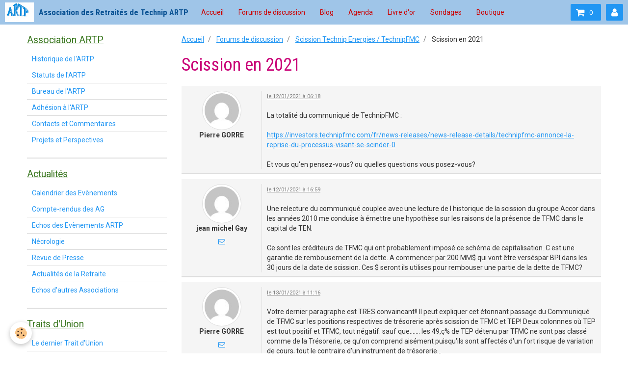

--- FILE ---
content_type: text/html; charset=UTF-8
request_url: https://www.artechnip.org/forum/scission-technip-energies-technipfmc/scission-en-2021.html
body_size: 102518
content:
<!DOCTYPE html>
<html lang="fr">
    <head>
        <title>Scission en 2021</title>
        <!-- smart / basic -->
<meta http-equiv="Content-Type" content="text/html; charset=utf-8">
<!--[if IE]>
<meta http-equiv="X-UA-Compatible" content="IE=edge">
<![endif]-->
<meta name="viewport" content="width=device-width, initial-scale=1, maximum-scale=1.0, user-scalable=no">
<meta name="msapplication-tap-highlight" content="no">
  <link rel="alternate" type="application/rss+xml" href="https://www.artechnip.org/forum/do/rss.xml" />
  <meta property="og:title" content="Scission en 2021"/>
  <meta property="og:url" content="https://www.artechnip.org/forum/scission-technip-energies-technipfmc/scission-en-2021.html"/>
  <meta property="og:type" content="website"/>
  <meta name="description" content="La totalité du communiqué de TechnipFMC :    https://investors.technipfmc.com/fr/news-releases/news-release-details/technipfmc-annonce-la-reprise-du-processus-visant-se-scinder-0     Et vous qu'en pensez-vous? ou quelles questions vous posez-vous?" />
  <meta property="og:description" content="La totalité du communiqué de TechnipFMC :    https://investors.technipfmc.com/fr/news-releases/news-release-details/technipfmc-annonce-la-reprise-du-processus-visant-se-scinder-0     Et vous qu'en pensez-vous? ou quelles questions vous posez-vous?"/>
  <link rel="canonical" href="https://www.artechnip.org/forum/scission-technip-energies-technipfmc/scission-en-2021.html">
<meta name="generator" content="e-monsite (e-monsite.com)">







        <meta name="theme-color" content="#9FC5E8">
        <meta name="msapplication-navbutton-color" content="#9FC5E8">
        <meta name="apple-mobile-web-app-capable" content="yes">
        <meta name="apple-mobile-web-app-status-bar-style" content="black-translucent">

                
                                    
                                    
                 
                                                                                        
            <link href="https://fonts.googleapis.com/css?family=Roboto:300,400,700%7CRoboto%20Condensed:300,400,700&display=swap" rel="stylesheet">
        
        <link href="https://maxcdn.bootstrapcdn.com/font-awesome/4.7.0/css/font-awesome.min.css" rel="stylesheet">
                <link href="//www.artechnip.org/themes/combined.css?v=6_1646067808_65" rel="stylesheet">
        
        <!-- EMS FRAMEWORK -->
        <script src="//www.artechnip.org/medias/static/themes/ems_framework/js/jquery.min.js"></script>
        <!-- HTML5 shim and Respond.js for IE8 support of HTML5 elements and media queries -->
        <!--[if lt IE 9]>
        <script src="//www.artechnip.org/medias/static/themes/ems_framework/js/html5shiv.min.js"></script>
        <script src="//www.artechnip.org/medias/static/themes/ems_framework/js/respond.min.js"></script>
        <![endif]-->
                <script src="//www.artechnip.org/medias/static/themes/ems_framework/js/ems-framework.min.js?v=2046"></script>
                <script src="https://www.artechnip.org/themes/content.js?v=6_1646067808_65&lang=fr"></script>

            <script src="//www.artechnip.org/medias/static/js/rgpd-cookies/jquery.rgpd-cookies.js?v=2046"></script>
    <script>
                                    $(document).ready(function() {
            $.RGPDCookies({
                theme: 'ems_framework',
                site: 'www.artechnip.org',
                privacy_policy_link: '/about/privacypolicy/',
                cookies: [{"id":null,"favicon_url":"https:\/\/ssl.gstatic.com\/analytics\/20210414-01\/app\/static\/analytics_standard_icon.png","enabled":true,"model":"google_analytics","title":"Google Analytics","short_description":"Permet d'analyser les statistiques de consultation de notre site","long_description":"Indispensable pour piloter notre site internet, il permet de mesurer des indicateurs comme l\u2019affluence, les produits les plus consult\u00e9s, ou encore la r\u00e9partition g\u00e9ographique des visiteurs.","privacy_policy_url":"https:\/\/support.google.com\/analytics\/answer\/6004245?hl=fr","slug":"google-analytics"},{"id":null,"favicon_url":"","enabled":true,"model":"addthis","title":"AddThis","short_description":"Partage social","long_description":"Nous utilisons cet outil afin de vous proposer des liens de partage vers des plateformes tiers comme Twitter, Facebook, etc.","privacy_policy_url":"https:\/\/www.oracle.com\/legal\/privacy\/addthis-privacy-policy.html","slug":"addthis"}],
                modal_title: 'Gestion\u0020des\u0020cookies',
                modal_description: 'd\u00E9pose\u0020des\u0020cookies\u0020pour\u0020am\u00E9liorer\u0020votre\u0020exp\u00E9rience\u0020de\u0020navigation,\nmesurer\u0020l\u0027audience\u0020du\u0020site\u0020internet,\u0020afficher\u0020des\u0020publicit\u00E9s\u0020personnalis\u00E9es,\nr\u00E9aliser\u0020des\u0020campagnes\u0020cibl\u00E9es\u0020et\u0020personnaliser\u0020l\u0027interface\u0020du\u0020site.',
                privacy_policy_label: 'Consulter\u0020la\u0020politique\u0020de\u0020confidentialit\u00E9',
                check_all_label: 'Tout\u0020cocher',
                refuse_button: 'Refuser',
                settings_button: 'Param\u00E9trer',
                accept_button: 'Accepter',
                callback: function() {
                    // website google analytics case (with gtag), consent "on the fly"
                    if ('gtag' in window && typeof window.gtag === 'function') {
                        if (window.jsCookie.get('rgpd-cookie-google-analytics') === undefined
                            || window.jsCookie.get('rgpd-cookie-google-analytics') === '0') {
                            gtag('consent', 'update', {
                                'ad_storage': 'denied',
                                'analytics_storage': 'denied'
                            });
                        } else {
                            gtag('consent', 'update', {
                                'ad_storage': 'granted',
                                'analytics_storage': 'granted'
                            });
                        }
                    }
                }
            });
        });
    </script>

        <script async src="https://www.googletagmanager.com/gtag/js?id=G-4VN4372P6E"></script>
<script>
    window.dataLayer = window.dataLayer || [];
    function gtag(){dataLayer.push(arguments);}
    
    gtag('consent', 'default', {
        'ad_storage': 'denied',
        'analytics_storage': 'denied'
    });
    
    gtag('js', new Date());
    gtag('config', 'G-4VN4372P6E');
</script>

                <script type="application/ld+json">
    {
        "@context" : "https://schema.org/",
        "@type" : "WebSite",
        "name" : "Association des Retraités de Technip ARTP",
        "url" : "https://www.artechnip.org/"
    }
</script>
            </head>
    <body id="forum_run_scission-technip-energies-technipfmc_scission-en-2021" class="default">
        

        
        <!-- NAV -->
        <nav class="navbar navbar-top">
            <div class="container">
                <div class="navbar-header">
                                        <button data-toggle="collapse" data-target="#navbar" class="btn btn-link navbar-toggle">
                		<i class="fa fa-bars"></i>
					</button>
                                                            <a class="brand" href="https://www.artechnip.org/">
                                                <img src="https://www.artechnip.org/medias/site/logos/logo-artp.jpg" alt="Association des Retraités de Technip ARTP" class="visible-desktop">
                                                                        <span>Association des Retraités de Technip ARTP</span>
                                            </a>
                                    </div>
                                <div id="navbar" class="collapse">
                        <ul class="nav navbar-nav">
                    <li>
                <a href="https://www.artechnip.org/">
                                        Accueil
                </a>
                            </li>
                    <li>
                <a href="https://www.artechnip.org/forum/">
                                        Forums de discussion
                </a>
                            </li>
                    <li>
                <a href="https://www.artechnip.org/blog/">
                                        Blog
                </a>
                            </li>
                    <li>
                <a href="https://www.artechnip.org/agenda/">
                                        Agenda
                </a>
                            </li>
                    <li>
                <a href="https://www.artechnip.org/livre-d-or/">
                                        Livre d'or
                </a>
                            </li>
                    <li>
                <a href="https://www.artechnip.org/sondages/">
                                        Sondages
                </a>
                            </li>
                    <li>
                <a href="https://www.artechnip.org/boutique/">
                                        Boutique
                </a>
                            </li>
            </ul>

                </div>
                
                                <div class="navbar-buttons">
                                        <div class="navbar-cart" data-id="widget_cart">
                        <div class="widget-content" data-role="widget-content">
                            <a href="https://www.artechnip.org/boutique/do/cart/" class="btn btn-primary">
                                <i class="fa fa-shopping-cart fa-lg"></i>
                                <span class="badge badge-primary" data-role="cart-count"></span>
                            </a>
                        </div>
                    </div>
                    <a class="btn btn-primary" href="https://www.artechnip.org/boutique/do/account">
                        <i class="fa fa-user fa-lg"></i>
                    </a>
                                                                            </div>
                            </div>
        </nav>
        
        <!-- WRAPPER -->
                                                                <div id="wrapper" class="container">
            <!-- MAIN -->
            <div id="main">
                                       <ol class="breadcrumb">
                  <li>
            <a href="https://www.artechnip.org/">Accueil</a>
        </li>
                        <li>
            <a href="https://www.artechnip.org/forum/">Forums de discussion</a>
        </li>
                        <li>
            <a href="https://www.artechnip.org/forum/scission-technip-energies-technipfmc/">Scission Technip Energies / TechnipFMC</a>
        </li>
                        <li class="active">
            Scission en 2021
         </li>
            </ol>
                                
                                                                    
                                <div class="view view-forum" id="view-topic" data-category="scission-technip-energies-technipfmc" data-id-forum="5ffd313209ef5a6c94348c5f">
    
    <h1 class="view-title">Scission en 2021</h1>
    
    
    
    <ul class="media-list media-stacked" data-content="frm-topic">
                    <li class="media" data-category="scission-technip-energies-technipfmc">
                <div class="media-object" data-content="frm-author" data-status="user">
                    <img src="//www.gravatar.com/avatar/f76669f763e4cf965d8b54cc5e241a1f?s=80&amp;d=mm" alt="Pierre GORRE" width="80" class="img-polaroid img-circle">
                    <div data-content="frm-author-infos">
                        <strong data-content="frm-pseudo">
                                                            Pierre GORRE
                                                    </strong>
                                            </div>
                </div>
                <div class="media-body">
                                            <p data-content="frm-post-date">
                            <a href="https://www.artechnip.org/forum/scission-technip-energies-technipfmc/scission-en-2021.html" class="text-muted">
                                <small>le&nbsp;12/01/2021&nbsp;à&nbsp;06:18</small>
                            </a>

                                                    </p>
                                        <div data-content="frm-post">
                        La totalité du communiqué de TechnipFMC :<br />
<br />
<a href="javascript:void(0);" onclick="window.open('https://investors.technipfmc.com/fr/news-releases/news-release-details/technipfmc-annonce-la-reprise-du-processus-visant-se-scinder-0 ');return false;" rel="nofollow" title="Link">https://investors.technipfmc.com/fr/news-releases/news-release-details/technipfmc-annonce-la-reprise-du-processus-visant-se-scinder-0 </a><br />
<br />
Et vous qu'en pensez-vous? ou quelles questions vous posez-vous?
                    </div>
                                    </div>
            </li>
        
                    <li class="media" id="message1" data-category="scission-technip-energies-technipfmc">
                <div class="media-object" data-content="frm-author" data-status="user">
                    <img src="//www.gravatar.com/avatar/cf7aed0362191fcb7e216f06ab2c4dec?s=80&amp;d=mm" alt="jean michel Gay" width="80" class="img-polaroid img-circle">
                    <div data-content="frm-author-infos">
                        <strong data-content="frm-pseudo">
                                                            jean michel Gay
                                                    </strong>
                                                    <br>
                            <span class="btn-group">
                                                                                            <a href="mailto:jeanmichel.gay41@gmail.com" class="btn btn-link" title="Contacter par e-mail">
                            <i class="fa fa-envelope-o"></i>
                        </a>
                                                        </span>
                                            </div>
                </div>
                <div class="media-body">
                    <p data-content="frm-post-date" class="clearfix">
                                                    <a href="https://www.artechnip.org/forum/scission-technip-energies-technipfmc/scission-en-2021.html#message1" class="text-muted"><small>le&nbsp;12/01/2021&nbsp;à&nbsp;16:59</small></a>
                        
                        <span class="pull-right">
                                                                                                    </span>
                    </p>
                    <div data-content="frm-post">
                        Une relecture du communiqué couplee avec une lecture de l historique de la scission du groupe Accor dans les années 2010 me conduise à émettre une hypothèse sur les raisons de la présence de TFMC dans le capital de TEN.<br />
<br />
Ce sont les créditeurs de TFMC qui ont probablement imposé ce schéma de capitalisation. C est une garantie de rembousement de la dette. A commencer par 200 MM$ qui vont être verséspar BPI dans les  30 jours de la date de scission. Ces $ seront ils utilises pour rembouser une partie de la dette de TFMC?
                    </div>
                                    </div>
                            </li>
                    <li class="media" id="message2" data-category="scission-technip-energies-technipfmc">
                <div class="media-object" data-content="frm-author" data-status="user">
                    <img src="//www.gravatar.com/avatar/f76669f763e4cf965d8b54cc5e241a1f?s=80&amp;d=mm" alt="Pierre GORRE" width="80" class="img-polaroid img-circle">
                    <div data-content="frm-author-infos">
                        <strong data-content="frm-pseudo">
                                                            Pierre GORRE
                                                    </strong>
                                                    <br>
                            <span class="btn-group">
                                                                                            <a href="mailto:pierre.gorre@orange.fr" class="btn btn-link" title="Contacter par e-mail">
                            <i class="fa fa-envelope-o"></i>
                        </a>
                                                        </span>
                                            </div>
                </div>
                <div class="media-body">
                    <p data-content="frm-post-date" class="clearfix">
                                                    <a href="https://www.artechnip.org/forum/scission-technip-energies-technipfmc/scission-en-2021.html#message2" class="text-muted"><small>le&nbsp;13/01/2021&nbsp;à&nbsp;11:16</small></a>
                        
                        <span class="pull-right">
                                                                                                    </span>
                    </p>
                    <div data-content="frm-post">
                        Votre dernier paragraphe est TRES convaincant!! Il peut expliquer cet étonnant passage du Communiqué de TFMC sur les positions respectives de trésorerie après scission de TFMC et TEP! Deux colonnnes où TEP est tout positif et TFMC, tout négatif. sauf que....... les 49,ç% de TEP détenu par TFMC ne sont pas classé comme de la Trésorerie, ce qu'on comprend aisément puisqu'ils sont affectés d'un fort risque de variation de cours, tout le contraire d'un instrument de trésorerie...<br />
<br />
Et puis la probable courte durée de la situation permet d'envisager de supporter une situation aberrante d'un élément très majeur d'actif sur lequel la direction de TFMC n'aura probablement ou possiblement aucun moyen d'avoir une participation au management!!<br />
<br />
NB - Etre à 49,9% pour TFMC et sauf a utiliser une minorité de blocage pour TFMC, n'empecherait pas IMHO TEP de procéder à une augmentation de capital, y compris pour une acquisition/fusion! Y'a de la marge avant d'arriver à 33,2% où il n'y aurai plus de minorité de blocage....
                    </div>
                                    </div>
                            </li>
                    <li class="media" id="message3" data-category="scission-technip-energies-technipfmc">
                <div class="media-object" data-content="frm-author" data-status="user">
                    <img src="//www.gravatar.com/avatar/cf7aed0362191fcb7e216f06ab2c4dec?s=80&amp;d=mm" alt="jean michel Gay" width="80" class="img-polaroid img-circle">
                    <div data-content="frm-author-infos">
                        <strong data-content="frm-pseudo">
                                                            jean michel Gay
                                                    </strong>
                                                    <br>
                            <span class="btn-group">
                                                                                            <a href="mailto:jeanmichel.gay41@gmail.com" class="btn btn-link" title="Contacter par e-mail">
                            <i class="fa fa-envelope-o"></i>
                        </a>
                                                        </span>
                                            </div>
                </div>
                <div class="media-body">
                    <p data-content="frm-post-date" class="clearfix">
                                                    <a href="https://www.artechnip.org/forum/scission-technip-energies-technipfmc/scission-en-2021.html#message3" class="text-muted"><small>le&nbsp;14/01/2021&nbsp;à&nbsp;13:40</small></a>
                        
                        <span class="pull-right">
                                                                                                    </span>
                    </p>
                    <div data-content="frm-post">
                        Le 12/1/2021 le rapport 8K à été déposé à la SEC<br />
188 pages à ingurgiter !  Il traite des droits et obligation des parties dans la séparation et la distribution des actions TEN  J ai déjà repéré que TFMC avec ses 49.9 % du nombre total d actions TEN "aura la possibilité de proposer à TEN deux administrateurs au CA mais non executifs" tant que le nombre d actions detenues restent superieur a  18 %. Le nombre d administrateurs est réduit à 1 si le nombre d actions détenues se réduit à un nombre inférieur à 5 de mémoire.<br />
Intéressant à lire bien qu' il n y a aucun paramètre quantitatif en particulier la VE de TEN . Pour info Barclays aurait donné un intervalle entre 2.5 et 4 Mds$ pour TEN. Qu en pensez vous?
                    </div>
                                    </div>
                            </li>
                    <li class="media" id="message4" data-category="scission-technip-energies-technipfmc">
                <div class="media-object" data-content="frm-author" data-status="user">
                    <img src="//www.gravatar.com/avatar/f76669f763e4cf965d8b54cc5e241a1f?s=80&amp;d=mm" alt="Pierre GORRE" width="80" class="img-polaroid img-circle">
                    <div data-content="frm-author-infos">
                        <strong data-content="frm-pseudo">
                                                            Pierre GORRE
                                                    </strong>
                                                    <br>
                            <span class="btn-group">
                                                                                            <a href="mailto:pierre.gorre@orange.fr" class="btn btn-link" title="Contacter par e-mail">
                            <i class="fa fa-envelope-o"></i>
                        </a>
                                                        </span>
                                            </div>
                </div>
                <div class="media-body">
                    <p data-content="frm-post-date" class="clearfix">
                                                    <a href="https://www.artechnip.org/forum/scission-technip-energies-technipfmc/scission-en-2021.html#message4" class="text-muted"><small>le&nbsp;15/01/2021&nbsp;à&nbsp;00:46</small></a>
                        
                        <span class="pull-right">
                                                                                                    </span>
                    </p>
                    <div data-content="frm-post">
                        Ca laisse pas grand chose pour RemainCo, c'est à dire l'ex FMC plus l'Offshore( usines de Flexibles et d'ombilicaux, ingénierie Offshore et flotte...... rien que ça).<br />
<br />
Et donc la valeur de TFMC après (semi-) scission dépendra largement de l'évolution de TEN (ou TEP comme en usage par certains.)<br />
<br />
Je note aussi la présence de deux Directors désignés par TFMC au Conseil de TEN, ce qui devrait conduire à une mise en équivalence - qui pèsera lourd!!!) dans les comptes consolidés de TFMC, sauf erreur de ma part.<br />
<br />
Ca va permettre à certains de jouer sur une action (TEN??) en en travaillant une autre (TFMC)!! A moins que ce ne soit l'inverse. Et je ne parle pas des risques/possibilités d'arbitrage entre les deux titres!
                    </div>
                                    </div>
                            </li>
                    <li class="media" id="message5" data-category="scission-technip-energies-technipfmc">
                <div class="media-object" data-content="frm-author" data-status="user">
                    <img src="//www.gravatar.com/avatar/f76669f763e4cf965d8b54cc5e241a1f?s=80&amp;d=mm" alt="Pierre GORRE" width="80" class="img-polaroid img-circle">
                    <div data-content="frm-author-infos">
                        <strong data-content="frm-pseudo">
                                                            Pierre GORRE
                                                    </strong>
                                                    <br>
                            <span class="btn-group">
                                                                                            <a href="mailto:pierre.gorre@orange.fr" class="btn btn-link" title="Contacter par e-mail">
                            <i class="fa fa-envelope-o"></i>
                        </a>
                                                        </span>
                                            </div>
                </div>
                <div class="media-body">
                    <p data-content="frm-post-date" class="clearfix">
                                                    <a href="https://www.artechnip.org/forum/scission-technip-energies-technipfmc/scission-en-2021.html#message5" class="text-muted"><small>le&nbsp;16/01/2021&nbsp;à&nbsp;00:55</small></a>
                        
                        <span class="pull-right">
                                                                                                    </span>
                    </p>
                    <div data-content="frm-post">
                        Après 35 ans de sertvices, Maryann Mannen,la CFO (surnommée MM) de TechnipFMC quitte le groupe le 25/01/2021, l'annoncve étant faite le jour où elle a signé le document 8K déposé auprès la SEC le même jour.... et relatif à la "scission"<br />
<br />
Elle est remplacée par un vétéran de FMC depuis 25 ans.<br />
<br />
Ca fait beaucoup de départ dans le COMEX de TechnipFMC, puisque la directrice juridique était partie "sur son initiative" juste avant la fin du mois de septembre 2020, mais elle, sans être immédiatement remplacée.<br />
<br />
Le communiqué : <br />
<br />
LONDON & PARIS & HOUSTON--(BUSINESS WIRE)-- Regulatory News:<br />
<br />
TechnipFMC (NYSE:FTI) (PARIS:FTI) (ISIN:GB00BDSFG982) announced today that Alf Melin has been named Executive Vice President and Chief Financial Officer, effective January 25, 2021.<br />
<br />
Mr. Melin has been with the Company since 1995 and has held multiple leadership positions in finance, treasury and operations. He currently serves as Senior Vice President, Finance Operations, where he is responsible for the Company’s global finance activities across all segments. Additionally, he has direct oversight of finance operations for the Subsea segment. Prior to this, he held various operational roles, including Senior Vice President, Surface Americas, and General Manager, Fluid Control. A graduate of Lund University in Sweden, Mr. Melin’s service with the Company includes eight years in various global locations.<br />
<br />
This appointment follows the resignation, also effective January 25, 2021, of Maryann Mannen as Executive Vice President and Chief Financial Officer, who is leaving the Company to pursue an identified opportunity.<br />
<br />
Doug Pferdehirt, Chairman and CEO of TechnipFMC, stated, “I am pleased to announce Alf Melin’s appointment to Executive Vice President and Chief Financial Officer of TechnipFMC. He has made significant contributions in the development of the Company’s current finance organization, making him a natural successor. I am confident that Alf’s extensive financial experience and deep operational knowledge of our Subsea and Surface Technologies businesses have prepared him well to lead the finance organization of TechnipFMC.”<br />
<br />
“Finally, I would like to thank Maryann for the many contributions she has made throughout her 35 year career with TechnipFMC, culminating in our planned separation into two industry-leading publicly traded companies. This allows for a natural leadership succession to occur. I wish her all the best in her new role.”
                    </div>
                                    </div>
                            </li>
                    <li class="media" id="message6" data-category="scission-technip-energies-technipfmc">
                <div class="media-object" data-content="frm-author" data-status="user">
                    <img src="//www.gravatar.com/avatar/cf7aed0362191fcb7e216f06ab2c4dec?s=80&amp;d=mm" alt="jean michel Gay" width="80" class="img-polaroid img-circle">
                    <div data-content="frm-author-infos">
                        <strong data-content="frm-pseudo">
                                                            jean michel Gay
                                                    </strong>
                                                    <br>
                            <span class="btn-group">
                                                                                            <a href="mailto:jeanmichel.gay41@gmail.com" class="btn btn-link" title="Contacter par e-mail">
                            <i class="fa fa-envelope-o"></i>
                        </a>
                                                        </span>
                                            </div>
                </div>
                <div class="media-body">
                    <p data-content="frm-post-date" class="clearfix">
                                                    <a href="https://www.artechnip.org/forum/scission-technip-energies-technipfmc/scission-en-2021.html#message6" class="text-muted"><small>le&nbsp;16/01/2021&nbsp;à&nbsp;10:44</small></a>
                        
                        <span class="pull-right">
                                                                                                    </span>
                    </p>
                    <div data-content="frm-post">
                        La garde pretorienne s écroule  et laisse son chef exposé au feu de l ennemi!.Vu que nous sommes entrés dans une période critique, je n'en dirai pas plus mais je n en pense pas moins.
                    </div>
                                    </div>
                            </li>
                    <li class="media" id="message7" data-category="scission-technip-energies-technipfmc">
                <div class="media-object" data-content="frm-author" data-status="user">
                    <img src="//www.gravatar.com/avatar/f76669f763e4cf965d8b54cc5e241a1f?s=80&amp;d=mm" alt="Pierre GORRE" width="80" class="img-polaroid img-circle">
                    <div data-content="frm-author-infos">
                        <strong data-content="frm-pseudo">
                                                            Pierre GORRE
                                                    </strong>
                                                    <br>
                            <span class="btn-group">
                                                                                            <a href="mailto:pierre.gorre@orange.fr" class="btn btn-link" title="Contacter par e-mail">
                            <i class="fa fa-envelope-o"></i>
                        </a>
                                                        </span>
                                            </div>
                </div>
                <div class="media-body">
                    <p data-content="frm-post-date" class="clearfix">
                                                    <a href="https://www.artechnip.org/forum/scission-technip-energies-technipfmc/scission-en-2021.html#message7" class="text-muted"><small>le&nbsp;16/01/2021&nbsp;à&nbsp;17:42</small></a>
                        
                        <span class="pull-right">
                                                                                                    </span>
                    </p>
                    <div data-content="frm-post">
                        On pourrait parler de l'ambiance un peu glauque de fin de rêgne.... Peut-être les restes d'un empire, mais surtout un potentiel trésor de guerre..... sont-ils "for grabs", alors qu'il y a bien d'autres assets, matériels ou immatériels. Mais qui pourrait s'y intéresser sauf un "vautour" alors qu'on a besoin d'un "visionnaire réaliste"! <br />
<br />
Oui, je sais, c'est une espèce rare!!
                    </div>
                                    </div>
                            </li>
                    <li class="media" id="message8" data-category="scission-technip-energies-technipfmc">
                <div class="media-object" data-content="frm-author" data-status="user">
                    <img src="//www.gravatar.com/avatar/f76669f763e4cf965d8b54cc5e241a1f?s=80&amp;d=mm" alt="Pierre GORRE" width="80" class="img-polaroid img-circle">
                    <div data-content="frm-author-infos">
                        <strong data-content="frm-pseudo">
                                                            Pierre GORRE
                                                    </strong>
                                                    <br>
                            <span class="btn-group">
                                                                                            <a href="mailto:pierre.gorre@orange.fr" class="btn btn-link" title="Contacter par e-mail">
                            <i class="fa fa-envelope-o"></i>
                        </a>
                                                        </span>
                                            </div>
                </div>
                <div class="media-body">
                    <p data-content="frm-post-date" class="clearfix">
                                                    <a href="https://www.artechnip.org/forum/scission-technip-energies-technipfmc/scission-en-2021.html#message8" class="text-muted"><small>le&nbsp;16/01/2021&nbsp;à&nbsp;17:50</small></a>
                        
                        <span class="pull-right">
                                                                                                    </span>
                    </p>
                    <div data-content="frm-post">
                        Le dernier paragraphe du communiqué de TechnipFMC sur le départ de MM.<br />
<br />
Un monument de langue de bois où on sent davantage la patte d'un Dépt de Communication que la moindre sincérité.....<br />
<br />
J'ai le souvenir de la visite d'un Préfet, visite de travail où i;l était seul et non accompagné - et c'était un polytechnicien!  au Trait.<br />
<br />
Vers la fin de la visite, je lui ai présenté le projet de communiqué rendant compte de sa visite. Et, au milieu une grande case blanche qui lui était réservée! Il l'a remplie immédiatement et lui-même; et m'a donna l'adresse où faire parvenir le communiqué dans sa forme finale.<br />
<br />
Son texte reflétait bien sa visite, les questions qu'il avait posées et les réponses qu'il avait qu'il avait reçues! Loin de toute langue de bois.<br />
<br />
Si il y avait de la langue de bois
                    </div>
                                    </div>
                            </li>
                    <li class="media" id="message9" data-category="scission-technip-energies-technipfmc">
                <div class="media-object" data-content="frm-author" data-status="user">
                    <img src="//www.gravatar.com/avatar/f76669f763e4cf965d8b54cc5e241a1f?s=80&amp;d=mm" alt="Pierre GORRE" width="80" class="img-polaroid img-circle">
                    <div data-content="frm-author-infos">
                        <strong data-content="frm-pseudo">
                                                            Pierre GORRE
                                                    </strong>
                                                    <br>
                            <span class="btn-group">
                                                                                            <a href="mailto:pierre.gorre@orange.fr" class="btn btn-link" title="Contacter par e-mail">
                            <i class="fa fa-envelope-o"></i>
                        </a>
                                                        </span>
                                            </div>
                </div>
                <div class="media-body">
                    <p data-content="frm-post-date" class="clearfix">
                                                    <a href="https://www.artechnip.org/forum/scission-technip-energies-technipfmc/scission-en-2021.html#message9" class="text-muted"><small>le&nbsp;20/01/2021&nbsp;à&nbsp;04:43</small></a>
                        
                        <span class="pull-right">
                                                                                                    </span>
                    </p>
                    <div data-content="frm-post">
                        TechnipFMC emprunte 850 millions de dollars à 5 ans auprès d'un groupe de banques.<br />
<br />
https://www.tradingsat.com/technipfmc-GB00BDSFG982/actualites/technipfmc-technipfmc-emet-850m-d-obligations-seniors-949607.html<br />
<br />
Ce qui, IMHO, confirme amplement l'hypothèse émise par JM Gay, à savoir que le demi-divorce entre TechnipFMC et Technip Energie a été imposé part les banques créancières.<br />
<br />
Banques qui escomptent une poursuite de la prise de valeur de Technip Energie. Et une vente par tranches des 49,9% d'actions détenues par TechnipFMC, D'où le système de seuils qui conditionnent le nombre de sièges (2,1 ou 0) pour TechnipFMC au CA de Technip Energie, mais avec une particularité : participation et consultation, oui, mais avec l'engagement de toujours voter comme la majorité du reste des administrateurs. Donc pratiquement sans influence sur la gestion et la stratégie de Technip Energie, y compris en cas d'augmentation de capital (qui ferait franchir des seuils à la baisse), par exemple dans le cadre d'une fusion par échange d'actions.
                    </div>
                                    </div>
                            </li>
                    <li class="media" id="message10" data-category="scission-technip-energies-technipfmc">
                <div class="media-object" data-content="frm-author" data-status="user">
                    <img src="//www.gravatar.com/avatar/cf7aed0362191fcb7e216f06ab2c4dec?s=80&amp;d=mm" alt="JEAN MICHEL GAY" width="80" class="img-polaroid img-circle">
                    <div data-content="frm-author-infos">
                        <strong data-content="frm-pseudo">
                                                            JEAN MICHEL GAY
                                                    </strong>
                                                    <br>
                            <span class="btn-group">
                                                                                            <a href="mailto:jeanmichel.gay41@gmail.com" class="btn btn-link" title="Contacter par e-mail">
                            <i class="fa fa-envelope-o"></i>
                        </a>
                                                        </span>
                                            </div>
                </div>
                <div class="media-body">
                    <p data-content="frm-post-date" class="clearfix">
                                                    <a href="https://www.artechnip.org/forum/scission-technip-energies-technipfmc/scission-en-2021.html#message10" class="text-muted"><small>le&nbsp;20/01/2021&nbsp;à&nbsp;08:15</small></a>
                        
                        <span class="pull-right">
                                                                                                    </span>
                    </p>
                    <div data-content="frm-post">
                        En effet j ai commence a analyser le SDA (Separation &Distribution Agreement) qui sera signé par TFMC et TEN mais qui est en vigueur depuis le 7/1/2021.<br />
<br />
Si TFMC sera bien propriétaire de 49.9 % du nombre total des actions émises par TEN, TFMC ne peut pas les vendre ou les céder sans avoir l aval du CA de TEN et il ne peut pas les vendre à n importe qui et n importe quand. <br />
Ceci met à l abri TEN d une OPA par un prédateur. Ceci est rassurant pour le futur.<br />
Bravo aux négociateurs de TEN qui dans cet accord ont bien confiner les pouvoirs de nuisance et de domination  des américains .
                    </div>
                                    </div>
                            </li>
                    <li class="media" id="message11" data-category="scission-technip-energies-technipfmc">
                <div class="media-object" data-content="frm-author" data-status="user">
                    <img src="//www.gravatar.com/avatar/f76669f763e4cf965d8b54cc5e241a1f?s=80&amp;d=mm" alt="Pierre GORRE" width="80" class="img-polaroid img-circle">
                    <div data-content="frm-author-infos">
                        <strong data-content="frm-pseudo">
                                                            Pierre GORRE
                                                    </strong>
                                                    <br>
                            <span class="btn-group">
                                                                                            <a href="mailto:pierre.gorre@orange.fr" class="btn btn-link" title="Contacter par e-mail">
                            <i class="fa fa-envelope-o"></i>
                        </a>
                                                        </span>
                                            </div>
                </div>
                <div class="media-body">
                    <p data-content="frm-post-date" class="clearfix">
                                                    <a href="https://www.artechnip.org/forum/scission-technip-energies-technipfmc/scission-en-2021.html#message11" class="text-muted"><small>le&nbsp;21/01/2021&nbsp;à&nbsp;03:56</small></a>
                        
                        <span class="pull-right">
                                                                                                    </span>
                    </p>
                    <div data-content="frm-post">
                        Dans le SDA, on peut aussi relever la situation assez particulière des administrateurs désignés par TechnipFMC au CA de Technip Energie.<br />
<br />
D'abord et bien  que représentant le plus important actionnaire pendant un "certain temps", ils ne seront que deux tant que TechnipFMC déteindra plus de 18% des actions TEN, puis seulement un seul quand la part dans le capital restera au-dessus de la barre des 10%.<br />
<br />
Ensuite, leur pouvoir de décision sera très limité, pour ne pas dire qu'il ne sera que consultatif! En effet TechnipFMC a pris l'engagement qu'ils voteront toujours avec la majorité des autres administrateurs..... Alors TFMC, un "sleeping partner"??<br />
<br />
Mais on peut penser, à ce stade, que la BPI (et l'Etat français?) a bien mené sa barque. Là aussi une information manquante : "Que va devenir la participation de la BPI (plus de 5%) dans le capital de TFMC? Et à quelle date?" Au cours actuel, on parle d'un montant potentiel de ..... 270 millions de dollars... mais probablement accompagné d'une non négligeable moins-value! Alors la BPI fera-t-elle comme -probablement - TFMC et ses créanciers : attendre que le cours de TFMC continue à se redresser sous la pression de la poursuite d'une bonne performance de Technip Energie?? Là, on passe au "billard à 3 (ou 4) bandes"!!<br />
<br />
Ce qui , à mon humble avis (IMHO), va poser la question du traitement comptable de la participation (ou du placement) de TechnipFMC dans Technip Energie lors de la préparation des comptes consolidés de TechnipFMC. peut-être pas pour les comptes finaux de 2020, mais certainement pour ceux du Q1 de 2021...<br />
<br />
Quant à parler d'OPA, cela pourrait peut-être davantage concerner...... TechnipFMC!<br />
<br />
Et puis, il reste une question très importante : Arnaud Piéton est-il un bouche-trou, pardon! un dirigeant intérimaire comme il l'a déjà été dans d'autres fonctions? Et dans ce cas, quel "patron" sera trouvé pour la future Technip Energie? On le saura peut-être avec la constitution du premier Conseil d'Administration. Ou bien Arnaud Piéton sera-t-il "converti" de l'offshore à l'ingéniérie classique et surtout terrestre? A suivre.
                    </div>
                                    </div>
                            </li>
                    <li class="media" id="message12" data-category="scission-technip-energies-technipfmc">
                <div class="media-object" data-content="frm-author" data-status="user">
                    <img src="//www.gravatar.com/avatar/8e661b7e7b03c0f220f6afe6c72f2b7a?s=80&amp;d=mm" alt="Bernard LEYRIS" width="80" class="img-polaroid img-circle">
                    <div data-content="frm-author-infos">
                        <strong data-content="frm-pseudo">
                                                            Bernard LEYRIS
                                                    </strong>
                                                    <br>
                            <span class="btn-group">
                                                                                            <a href="mailto:bleyris@yahoo.fr" class="btn btn-link" title="Contacter par e-mail">
                            <i class="fa fa-envelope-o"></i>
                        </a>
                                                        </span>
                                            </div>
                </div>
                <div class="media-body">
                    <p data-content="frm-post-date" class="clearfix">
                                                    <a href="https://www.artechnip.org/forum/scission-technip-energies-technipfmc/scission-en-2021.html#message12" class="text-muted"><small>le&nbsp;02/02/2021&nbsp;à&nbsp;11:48</small></a>
                        
                        <span class="pull-right">
                                                                                                    </span>
                    </p>
                    <div data-content="frm-post">
                        Très intéressants tous vos commentaires et analyses.<br />
Heureux d'apprendre que les réprésentants de TPFMC dans T.EN ne devraient être que des "sleeping partners" et que TPFMC ne pourrait vendre sa participation résiduelle dans T.EN qu'avec l'accord de T.EN.<br />
Sinon sur boursorama j'ai vu un commentaire d'un "internaute" sur l'impact fiscal que la scission pourrait avoir pour les petits porteurs. Je vous le rapporte ci-après.<br />
Il mentionne ce qui c'est passé lors de la scission de la société SFR et explique l'impact dans le cadre d'un PEA mais quid d'un PEG?<br />
Je pense que ce doit être là même chose, les 2 plans étant hors fiscalité. Qu'en pensez-vous ?<br />
<br />
""<br />
FRANCTIREUR<br />
02 févr. 2021•09:22<br />
<br />
Bonjour à tous<br />
Pouvez-vous m'informer sur les conséquences fiscales concernant la scission pour une détention sur un PEA.<br />
Pour info, lors de la scission d'SFR (en titres français et US), les titres US devaient être sortis du PEA remplacer par un montant en liquidité identique à la valeur des titres sortis (il fallait avoir les liquidités).<br />
De plus, lors de la vente sur ces titres US le montant a été considéré comme une plus value en contre partie d'une moins value sur le PEAMerci pour le retour<br />
""
                    </div>
                                    </div>
                            </li>
                    <li class="media" id="message13" data-category="scission-technip-energies-technipfmc">
                <div class="media-object" data-content="frm-author" data-status="user">
                    <img src="//www.gravatar.com/avatar/f76669f763e4cf965d8b54cc5e241a1f?s=80&amp;d=mm" alt="Pierre GORRE" width="80" class="img-polaroid img-circle">
                    <div data-content="frm-author-infos">
                        <strong data-content="frm-pseudo">
                                                            Pierre GORRE
                                                    </strong>
                                                    <br>
                            <span class="btn-group">
                                                                                            <a href="mailto:pierre.gorre@orange.fr" class="btn btn-link" title="Contacter par e-mail">
                            <i class="fa fa-envelope-o"></i>
                        </a>
                                                        </span>
                                            </div>
                </div>
                <div class="media-body">
                    <p data-content="frm-post-date" class="clearfix">
                                                    <a href="https://www.artechnip.org/forum/scission-technip-energies-technipfmc/scission-en-2021.html#message13" class="text-muted"><small>le&nbsp;03/02/2021&nbsp;à&nbsp;06:26</small></a>
                        
                        <span class="pull-right">
                                                                                                    </span>
                    </p>
                    <div data-content="frm-post">
                        C'est une question importante qui est posée sur de forum depuis bientôt 2 ans.<br />
<br />
Mais, à ma connaissance, sans jamais avoir reçu le début d'un commecement de réponse!<br />
<br />
On peut penser que le schéma de la scission a été monté d'abord et avant tout du point de vue de la gouvernance de TFMC (Board et COMEX), la fiscalité française (sur les dividendes constitués par une distibution d'actions) étant un sujet fort secondaire qui ne les concerne pas.<br />
<br />
Mais ce n'est pas le cas pour un partenaire important très concerné par le sujet : la BPI et donc l'Etat français! D'un coté actionnaire à plus de 5% de TFMC: et futur actionnaire (donc le principal actionnaire actif!) de TEN à hauteur de 15%!<br />
<br />
C'est donc de la BPI que devraient venir les réponses que nous attendons. Alors "droit commun"? Ou bien "traitement particulier"??
                    </div>
                                    </div>
                            </li>
                    <li class="media" id="message14" data-category="scission-technip-energies-technipfmc">
                <div class="media-object" data-content="frm-author" data-status="user">
                    <img src="//www.gravatar.com/avatar/a42fa0e3c4ee9868a9a5305575d439f4?s=80&amp;d=mm" alt="Invité" width="80" class="img-polaroid img-circle">
                    <div data-content="frm-author-infos">
                        <strong data-content="frm-pseudo">
                                                            Invité
                                                    </strong>
                                                    <br>
                            <span class="btn-group">
                                                                                            <a href="mailto:Invite@gmail.com" class="btn btn-link" title="Contacter par e-mail">
                            <i class="fa fa-envelope-o"></i>
                        </a>
                                                        </span>
                                            </div>
                </div>
                <div class="media-body">
                    <p data-content="frm-post-date" class="clearfix">
                                                    <a href="https://www.artechnip.org/forum/scission-technip-energies-technipfmc/scission-en-2021.html#message14" class="text-muted"><small>le&nbsp;04/02/2021&nbsp;à&nbsp;10:30</small></a>
                        
                        <span class="pull-right">
                                                                                                    </span>
                    </p>
                    <div data-content="frm-post">
                        https://investir.lesechos.fr/actions/actualites/technipfmc-la-scission-de-technip-energies-sera-effective-le-16-fevrier-1947659.php
                    </div>
                                    </div>
                            </li>
                    <li class="media" id="message15" data-category="scission-technip-energies-technipfmc">
                <div class="media-object" data-content="frm-author" data-status="user">
                    <img src="//www.gravatar.com/avatar/cf7aed0362191fcb7e216f06ab2c4dec?s=80&amp;d=mm" alt="JEAN MICHEL GAY" width="80" class="img-polaroid img-circle">
                    <div data-content="frm-author-infos">
                        <strong data-content="frm-pseudo">
                                                            JEAN MICHEL GAY
                                                    </strong>
                                                    <br>
                            <span class="btn-group">
                                                                                            <a href="mailto:jeanmichel.gay41@gmail.com" class="btn btn-link" title="Contacter par e-mail">
                            <i class="fa fa-envelope-o"></i>
                        </a>
                                                        </span>
                                            </div>
                </div>
                <div class="media-body">
                    <p data-content="frm-post-date" class="clearfix">
                                                    <a href="https://www.artechnip.org/forum/scission-technip-energies-technipfmc/scission-en-2021.html#message15" class="text-muted"><small>le&nbsp;04/02/2021&nbsp;à&nbsp;11:40</small></a>
                        
                        <span class="pull-right">
                                                                                                    </span>
                    </p>
                    <div data-content="frm-post">
                        Enfin du tangible ! La date du divorce est enfin définie: 12/02/2021.<br />
 Le ratio de distribution de 1/5 tend à supporter que, à ce jour, la valeur de 1/5 ème d'une action  TEN vaut 20% de la valeur de l action TFMC qui côté €9.36 ce matin à 11h00. Ceci revient à un prix estimé de l action TEN à 5x0.2x9.36 soit €9.36. <br />
TEN va émettre 89 993 233 actions ux actionnaires de TFMC. <br />
On est loin du  prix définissant le "CAP".<br />
 Si Bercy n'accorde pas une exemption fiscale aux résidents français concernant le versement d un "pseudo dividende", l actionnaire historique de Technip connaîtra une troisième spoliation. A l heure du discours sur la reindustrialisation ce serait mal reçu. <br />
A noter que ce prix de €9.36 est inférieur à l'actif net ajusté au 30/06/2020 qui est de €1440/89.9 soit €16.18. Or, en général une société saine voit le prix de marché de son action supérieur à la valeur comptable. Ceci laisse penser que le premier jour de cotation de TEN sera plus élevé que l action TFMC ce qui va faire mécaniquement va faire accélérer la baisse de  l action de TFMC post 12/02/2021.<br />
Si de plus un beau contrat vient bénir ce divorce pour mettre fin à ces 4 années de souffrances, alors TEN sera né sous de bons auspices.<br />
Let's our fingers crossed!
                    </div>
                                    </div>
                            </li>
                    <li class="media" id="message16" data-category="scission-technip-energies-technipfmc">
                <div class="media-object" data-content="frm-author" data-status="user">
                    <img src="//www.gravatar.com/avatar/cf7aed0362191fcb7e216f06ab2c4dec?s=80&amp;d=mm" alt="JEAN MICHEL GAY" width="80" class="img-polaroid img-circle">
                    <div data-content="frm-author-infos">
                        <strong data-content="frm-pseudo">
                                                            JEAN MICHEL GAY
                                                    </strong>
                                                    <br>
                            <span class="btn-group">
                                                                                            <a href="mailto:jeanmichel.gay41@gmail.com" class="btn btn-link" title="Contacter par e-mail">
                            <i class="fa fa-envelope-o"></i>
                        </a>
                                                        </span>
                                            </div>
                </div>
                <div class="media-body">
                    <p data-content="frm-post-date" class="clearfix">
                                                    <a href="https://www.artechnip.org/forum/scission-technip-energies-technipfmc/scission-en-2021.html#message16" class="text-muted"><small>le&nbsp;04/02/2021&nbsp;à&nbsp;11:58</small></a>
                        
                        <span class="pull-right">
                                                                                                    </span>
                    </p>
                    <div data-content="frm-post">
                        <blockquote cite="Invité"><small class="author">Invité</small>https://investir.lesechos.fr/actions/actualites/technipfmc-la-scission-de-technip-energies-sera-effective-le-16-fevrier-1947659.php</blockquote><br />
"Les nouvelles actions Technip Energies, l'entité qui rassemble les activités d'ingénierie de TechnipFMC, commenceront à être négociées au New York Stock Exchange (NYSE) et sur Euronext Paris à cette date." Investir est toujours à coté de la plaque.<br />
L'action TEN sera cotée exclusivement à Paris. Seul les ADS seront disponibles pour les américains ne voulant pas "trader" à Paris en euros. Les ADS si ma mémoire est bonne sont cotés "over the counter" sur le NASDAQ uniquement mais pas au NYSE.
                    </div>
                                    </div>
                            </li>
                    <li class="media" id="message17" data-category="scission-technip-energies-technipfmc">
                <div class="media-object" data-content="frm-author" data-status="user">
                    <img src="//www.gravatar.com/avatar/f76669f763e4cf965d8b54cc5e241a1f?s=80&amp;d=mm" alt="Pierre GORRE" width="80" class="img-polaroid img-circle">
                    <div data-content="frm-author-infos">
                        <strong data-content="frm-pseudo">
                                                            Pierre GORRE
                                                    </strong>
                                                    <br>
                            <span class="btn-group">
                                                                                            <a href="mailto:pierre.gorre@orange.fr" class="btn btn-link" title="Contacter par e-mail">
                            <i class="fa fa-envelope-o"></i>
                        </a>
                                                        </span>
                                            </div>
                </div>
                <div class="media-body">
                    <p data-content="frm-post-date" class="clearfix">
                                                    <a href="https://www.artechnip.org/forum/scission-technip-energies-technipfmc/scission-en-2021.html#message17" class="text-muted"><small>le&nbsp;04/02/2021&nbsp;à&nbsp;12:01</small></a>
                        
                        <span class="pull-right">
                                                                                                    </span>
                    </p>
                    <div data-content="frm-post">
                        Passé inaperçu, il y a quelques semaines, l'entrée de l'iséroise MacPhy,dont TEN est devenu actionnaire le trimestres dernier :<br />
<br />
"L'opérateur boursier paneuropéen Euronext a annoncé jeudi une recomposition de ses indices en France, qui se traduira par l'entrèe de quatre nouvelles sociétés au sein du SBF 120<br />
<br />
L'indice accueillera à cette date la société de stockage d'énergie McPhy Energy, etc...."
                    </div>
                                    </div>
                            </li>
                    <li class="media" id="message18" data-category="scission-technip-energies-technipfmc">
                <div class="media-object" data-content="frm-author" data-status="user">
                    <img src="//www.gravatar.com/avatar/cf7aed0362191fcb7e216f06ab2c4dec?s=80&amp;d=mm" alt="JEAN MICHEL GAY" width="80" class="img-polaroid img-circle">
                    <div data-content="frm-author-infos">
                        <strong data-content="frm-pseudo">
                                                            JEAN MICHEL GAY
                                                    </strong>
                                                    <br>
                            <span class="btn-group">
                                                                                            <a href="mailto:jeanmichel.gay41@gmail.com" class="btn btn-link" title="Contacter par e-mail">
                            <i class="fa fa-envelope-o"></i>
                        </a>
                                                        </span>
                                            </div>
                </div>
                <div class="media-body">
                    <p data-content="frm-post-date" class="clearfix">
                                                    <a href="https://www.artechnip.org/forum/scission-technip-energies-technipfmc/scission-en-2021.html#message18" class="text-muted"><small>le&nbsp;04/02/2021&nbsp;à&nbsp;13:00</small></a>
                        
                        <span class="pull-right">
                                                                                                    </span>
                    </p>
                    <div data-content="frm-post">
                        Bonne nouvelle. Lors ďu CMD la question de la croissance externe de TEN à été posée
                    </div>
                                    </div>
                            </li>
                    <li class="media" id="message19" data-category="scission-technip-energies-technipfmc">
                <div class="media-object" data-content="frm-author" data-status="user">
                    <img src="//www.gravatar.com/avatar/f76669f763e4cf965d8b54cc5e241a1f?s=80&amp;d=mm" alt="Pierre GORRE" width="80" class="img-polaroid img-circle">
                    <div data-content="frm-author-infos">
                        <strong data-content="frm-pseudo">
                                                            Pierre GORRE
                                                    </strong>
                                                    <br>
                            <span class="btn-group">
                                                                                            <a href="mailto:pierre.gorre@orange.fr" class="btn btn-link" title="Contacter par e-mail">
                            <i class="fa fa-envelope-o"></i>
                        </a>
                                                        </span>
                                            </div>
                </div>
                <div class="media-body">
                    <p data-content="frm-post-date" class="clearfix">
                                                    <a href="https://www.artechnip.org/forum/scission-technip-energies-technipfmc/scission-en-2021.html#message19" class="text-muted"><small>le&nbsp;04/02/2021&nbsp;à&nbsp;13:40</small></a>
                        
                        <span class="pull-right">
                                                                                                    </span>
                    </p>
                    <div data-content="frm-post">
                        TEN coté où?<br />
<br />
Sauf erreur de ma part, ce sera à Paris, mais d'abord à Amsterdam!<br />
<br />
Car TEN sera une société de droit néerlandais (un pays qui aime bien les holdings!!); et c'est l'équivalant néerlandais de l'AMF (française) qui va donner son visa au prospectus émis préalablement à l'introduction en Bourse, à celle d'Amsterdam, puis à celle de Paris. Les deux ne son-elles pas dans Euronext??
                    </div>
                                    </div>
                            </li>
                    <li class="media" id="message20" data-category="scission-technip-energies-technipfmc">
                <div class="media-object" data-content="frm-author" data-status="user">
                    <img src="//www.gravatar.com/avatar/f76669f763e4cf965d8b54cc5e241a1f?s=80&amp;d=mm" alt="Pierre GORRE" width="80" class="img-polaroid img-circle">
                    <div data-content="frm-author-infos">
                        <strong data-content="frm-pseudo">
                                                            Pierre GORRE
                                                    </strong>
                                                    <br>
                            <span class="btn-group">
                                                                                            <a href="mailto:pierre.gorre@orange.fr" class="btn btn-link" title="Contacter par e-mail">
                            <i class="fa fa-envelope-o"></i>
                        </a>
                                                        </span>
                                            </div>
                </div>
                <div class="media-body">
                    <p data-content="frm-post-date" class="clearfix">
                                                    <a href="https://www.artechnip.org/forum/scission-technip-energies-technipfmc/scission-en-2021.html#message20" class="text-muted"><small>le&nbsp;04/02/2021&nbsp;à&nbsp;14:46</small></a>
                        
                        <span class="pull-right">
                                                                                                    </span>
                    </p>
                    <div data-content="frm-post">
                        Il y a un "trou" de 20 millions d'actions entre le chiffre qui devrait être : 550 millions d'actions TFMC en circulation conduisant à 110 millions d'actions TEN et le chiffre annoncé de 90 millions! Alors, la part BPI??? Mais on n'est pas à 15%, plutôt près de 20%!!<br />
<br />
Il ne faut pas appliquer un cinquième au cours du titre TFMC! Car 5 fois 20% ça conduit à 1, donc retour au point de départ!<br />
<br />
En réalité le point de départ sera la valeur attribué à la capitalisation (sur 110 millions d'actions?) de TEN. Ce qui donnera la valeur placement (49,9%) de TFMC dans TEN; et ce sera peut-être le principal actif de TFMC!!<br />
<br />
On ignore si un cours indicatif d'introduction figurera dans les prospectus qui précèdera l'entrée de TEN sur les marchés boursiers. Si il y en a un, il pourra être confirmé ou infirmé par les premiers échanges. Et l'évolution du cours de l'acftion TEN devrait avoir un effet mécanqiue sur le cours de l'action TFMC car le principal actif de cette dernière sera peut-être son placement chez TEN!<br />
<br />
Entre la valeur de ce placement (qui restera conditionné par l'évolution du cour de l'action TEN) et la capitalisation de TFMC (550 millions d'actions multipliés par le cours de TFMC), il y aura, par différence, la valeur du périmètre RemainCo, soit l'ex-FMC plus  la valeur du l'activité ex Coflexip (et Stena et Aker), y compris la flotte et ses annexes.<br />
<br />
Ma vision: je me réfererais à la légende de Cendrillon : en 2019, Cendrillon (ou Spin-Off) était la souillon. Aujourd'hui, devenue TEN, elle est la Princesse. Et une Princesse qui garde la main sur le choix de ceux qui vont devenir ses actionnaires en déchargeant TFMC de son "placement" de "sleeping partner"!<br />
<br />
Ca fait un gros changement dans le décor.<br />
<br />
Enfin pour savoir si il y a création de valeur pour les actionnaires, il faudra faire l'addition des deux capitalisations, sous déduction du placement de TFMC dans TEN, soit la moitié de la capitalisation de TEN. ET parmi les actionnaire il y aura au fil du temps des gagnants et des perdants en fonction des arbitrages et des orientations retenues par chacu_n : tout TFMC, tout TEN, et toutes les combinaisons entre ces deux extèmes, y compris rester avec 5 acstions TFMC pour chaque action TEN.....
                    </div>
                                    </div>
                            </li>
                    <li class="media" id="message21" data-category="scission-technip-energies-technipfmc">
                <div class="media-object" data-content="frm-author" data-status="user">
                    <img src="//www.gravatar.com/avatar/cf7aed0362191fcb7e216f06ab2c4dec?s=80&amp;d=mm" alt="JEAN MICHEL GAY" width="80" class="img-polaroid img-circle">
                    <div data-content="frm-author-infos">
                        <strong data-content="frm-pseudo">
                                                            JEAN MICHEL GAY
                                                    </strong>
                                                    <br>
                            <span class="btn-group">
                                                                                            <a href="mailto:jeanmichel.gay41@gmail.com" class="btn btn-link" title="Contacter par e-mail">
                            <i class="fa fa-envelope-o"></i>
                        </a>
                                                        </span>
                                            </div>
                </div>
                <div class="media-body">
                    <p data-content="frm-post-date" class="clearfix">
                                                    <a href="https://www.artechnip.org/forum/scission-technip-energies-technipfmc/scission-en-2021.html#message21" class="text-muted"><small>le&nbsp;04/02/2021&nbsp;à&nbsp;16:06</small></a>
                        
                        <span class="pull-right">
                                                                                                    </span>
                    </p>
                    <div data-content="frm-post">
                        Le nombre exact d'actions TFMC en circulation suivant dernier document communiqué par TechnipFMC suivant exigences SEC  au 29/01/2021 "Total Voting  Rights" est de 449 466 233 actions soit 89 893 146 actions TEN avec un ratio de 1/5.<br />
Pour etre clair la valeur du droit à recevoir une fraction d'action TEN est de 20% du prix de l'action TechnipFMC. La valeur de l'action TEN sera dictée par le marché. elle peut etre supérieur ou inferieur à la valeur du droit.
                    </div>
                                    </div>
                            </li>
                    <li class="media" id="message22" data-category="scission-technip-energies-technipfmc">
                <div class="media-object" data-content="frm-author" data-status="user">
                    <img src="//www.gravatar.com/avatar/8e661b7e7b03c0f220f6afe6c72f2b7a?s=80&amp;d=mm" alt="Bernard LEYRIS" width="80" class="img-polaroid img-circle">
                    <div data-content="frm-author-infos">
                        <strong data-content="frm-pseudo">
                                                            Bernard LEYRIS
                                                    </strong>
                                                    <br>
                            <span class="btn-group">
                                                                                            <a href="mailto:bleyris@yahoo.fr" class="btn btn-link" title="Contacter par e-mail">
                            <i class="fa fa-envelope-o"></i>
                        </a>
                                                        </span>
                                            </div>
                </div>
                <div class="media-body">
                    <p data-content="frm-post-date" class="clearfix">
                                                    <a href="https://www.artechnip.org/forum/scission-technip-energies-technipfmc/scission-en-2021.html#message22" class="text-muted"><small>le&nbsp;04/02/2021&nbsp;à&nbsp;19:54</small></a>
                        
                        <span class="pull-right">
                                                                                                    </span>
                    </p>
                    <div data-content="frm-post">
                        Oui, le groupement MacPhy et T.EN est porteur d'avenir,<br />
D'autant plus que le CEA LITEN s'intérresse aussi à l'hydrogène "vert" comme moyen de stocker l'électricité "nucléaire".<br />
<br />
Vue les difficultés actuelles des sociétés pétrolières américaines, l'action TFMC a plus de risque devant elle que T.EN ce qui va peser sur le cours A terme une OPA US (d'Halliburton) n'est pas à exclure.<br />
L'action T.EN a elle plus de potentiel dans le futur ce qui peut doper l'action surtout s'il y a mouvement des placements des fonds de pension US.<br />
<br />
Dans un premier temps cette scission sera stabilisée par les 49.9% conservés par TFMC.<br />
Pour schématiser, on pourrait dire qu'il s'agit d'une scission économique franche associée à une scission financière graduelle en attendant de voir.<br />
<br />
Heureusement qu'il y a des gens prudents.
                    </div>
                                    </div>
                            </li>
                    <li class="media" id="message23" data-category="scission-technip-energies-technipfmc">
                <div class="media-object" data-content="frm-author" data-status="user">
                    <img src="//www.gravatar.com/avatar/f76669f763e4cf965d8b54cc5e241a1f?s=80&amp;d=mm" alt="Pierre GORRE" width="80" class="img-polaroid img-circle">
                    <div data-content="frm-author-infos">
                        <strong data-content="frm-pseudo">
                                                            Pierre GORRE
                                                    </strong>
                                                    <br>
                            <span class="btn-group">
                                                                                            <a href="mailto:pierre.gorre@orange.fr" class="btn btn-link" title="Contacter par e-mail">
                            <i class="fa fa-envelope-o"></i>
                        </a>
                                                        </span>
                                            </div>
                </div>
                <div class="media-body">
                    <p data-content="frm-post-date" class="clearfix">
                                                    <a href="https://www.artechnip.org/forum/scission-technip-energies-technipfmc/scission-en-2021.html#message23" class="text-muted"><small>le&nbsp;06/02/2021&nbsp;à&nbsp;02:29</small></a>
                        
                        <span class="pull-right">
                                                                                                    </span>
                    </p>
                    <div data-content="frm-post">
                        "449 466 233 actions soit 89 893 146 actions TEN"" : autant pour moi!!! Donc oublions les 20 millions d'actions en ballade.<br />
<br />
Et notons que BPI détiendra près de 13,5 millions d'actions. Et si le chiffre de 200 millions peut être retenu, c'est que TFMC et la BPI se sont mis d'accord sur une valeur de l'action TEN à 15 €uros; et sur une valorisation (capitalisation) de TEN à 1,33 Milliards d'€uros. <br />
<br />
Dont un "placement" de TFMC évalué à 660 millions d'Euros; TFMC dont l'activité périmètre RemainCo, et au dernier cours avant le week-end est donc valorisé à 2,90 Milliards d'euros, usines et flotte comprises.<br />
<br />
Pour info, à l'annonce de la fusion en 2016, FMC Technologies et Technip (y compris les usines et la flotte ex Coflexip, Stena Offshore et Aker) étaient toutes les deux valorisées à 6,5 milliards d'€uros.
                    </div>
                                    </div>
                            </li>
                    <li class="media" id="message24" data-category="scission-technip-energies-technipfmc">
                <div class="media-object" data-content="frm-author" data-status="user">
                    <img src="//www.gravatar.com/avatar/cf7aed0362191fcb7e216f06ab2c4dec?s=80&amp;d=mm" alt="JEAN MICHEL GAY" width="80" class="img-polaroid img-circle">
                    <div data-content="frm-author-infos">
                        <strong data-content="frm-pseudo">
                                                            JEAN MICHEL GAY
                                                    </strong>
                                                    <br>
                            <span class="btn-group">
                                                                                            <a href="mailto:jeanmichel.gay41@gmail.com" class="btn btn-link" title="Contacter par e-mail">
                            <i class="fa fa-envelope-o"></i>
                        </a>
                                                        </span>
                                            </div>
                </div>
                <div class="media-body">
                    <p data-content="frm-post-date" class="clearfix">
                                                    <a href="https://www.artechnip.org/forum/scission-technip-energies-technipfmc/scission-en-2021.html#message24" class="text-muted"><small>le&nbsp;06/02/2021&nbsp;à&nbsp;10:43</small></a>
                        
                        <span class="pull-right">
                                                                                                    </span>
                    </p>
                    <div data-content="frm-post">
                        une fois l'affaire conclue cad le 12/01/2021, on pourra commencer à écrire l'histoire de cette funeste aventure et pointer sur les responsables. Pour moi, je retiens la vision et l'analyse de C McGregor: L'avenir de TEN est ouvert!
                    </div>
                                    </div>
                            </li>
                    <li class="media" id="message25" data-category="scission-technip-energies-technipfmc">
                <div class="media-object" data-content="frm-author" data-status="user">
                    <img src="//www.gravatar.com/avatar/8e661b7e7b03c0f220f6afe6c72f2b7a?s=80&amp;d=mm" alt="Bernard LEYRIS" width="80" class="img-polaroid img-circle">
                    <div data-content="frm-author-infos">
                        <strong data-content="frm-pseudo">
                                                            Bernard LEYRIS
                                                    </strong>
                                                    <br>
                            <span class="btn-group">
                                                                                            <a href="mailto:bleyris@yahoo.fr" class="btn btn-link" title="Contacter par e-mail">
                            <i class="fa fa-envelope-o"></i>
                        </a>
                                                        </span>
                                            </div>
                </div>
                <div class="media-body">
                    <p data-content="frm-post-date" class="clearfix">
                                                    <a href="https://www.artechnip.org/forum/scission-technip-energies-technipfmc/scission-en-2021.html#message25" class="text-muted"><small>le&nbsp;06/02/2021&nbsp;à&nbsp;16:06</small></a>
                        
                        <span class="pull-right">
                                                                                                    </span>
                    </p>
                    <div data-content="frm-post">
                        Certes mais une analyse après coup est généralement aisée.<br />
Napoléon à Waterloo l'a appris à ses dépends.<br />
<br />
A l'époque de la fusion TP/FMC, le pétrole/gaz en eau profonde avait encore le vent en poupe pour arriver à fournir le monde assoiffé d'énergie.<br />
Mais depuis, Trump, Greta et surtout ... le covid19 sont passés par là !!<br />
A présent, l'avenir n'est plus à l'euphorie des énergies fossiles ni même au charbon australien.<br />
<br />
T.FMC va probablement continuer à souffrir  mais on peut espérer que T.EN saura prendre sa part aux changements qui s'annoncent.
                    </div>
                                    </div>
                            </li>
            </ul>

            <p>
            Pages :
                                                <span class="btn btn-default btn-small active">1</span>
                                                                <a href="https://www.artechnip.org/forum/scission-technip-energies-technipfmc/scission-en-2021.html?p=2" class="btn btn-default btn-small">2</a>
                                    </p>
    
    <p class="h3">Répondre à ce message</p>
            <span class="text-error">Vous n'êtes pas autorisé à poster un message sur le forum.</span>
    </div>

            </div>
            <!-- //MAIN -->

                        <!-- SIDEBAR -->
            <div id="sidebar">
                <div id="sidebar-wrapper">
                    
                                                                                                                                                                                                        <div class="widget" data-id="widget_page_category">
                                    
<div class="widget-title">
    
            <a href="https://www.artechnip.org/pages/association-artp/">
        <span>
            Association ARTP
        </span>  

            </a>
        
</div>

                                                                        <div id="widget1" class="widget-content" data-role="widget-content">
                                                <ul class="nav nav-list" data-addon="pages">
                                <li data-category="historique-artp">
                <a href="https://www.artechnip.org/pages/association-artp/historique-artp/">
                    Historique de l'ARTP
                                    </a>
                            </li>
                        <li data-category="status-de-l-artp">
                <a href="https://www.artechnip.org/pages/association-artp/status-de-l-artp/">
                    Statuts de l'ARTP
                                    </a>
                            </li>
                        <li data-category="bureau-de-l-artp">
                <a href="https://www.artechnip.org/pages/association-artp/bureau-de-l-artp/">
                    Bureau de l'ARTP
                                    </a>
                            </li>
                        <li data-category="adhesion-a-l-artp">
                <a href="https://www.artechnip.org/pages/association-artp/adhesion-a-l-artp/">
                    Adhésion à l'ARTP
                                    </a>
                            </li>
                        <li data-category="contacts-et-commentaires">
                <a href="https://www.artechnip.org/pages/association-artp/contacts-et-commentaires/">
                    Contacts et Commentaires
                                    </a>
                            </li>
                        <li data-category="projets-et-perspectives">
                <a href="https://www.artechnip.org/pages/association-artp/projets-et-perspectives/">
                    Projets et Perspectives
                                    </a>
                            </li>
                          
            </ul>
    

                                    </div>
                                                                    </div>
                                                                                                                                                                                                                                                                                                                                                                <div class="widget" data-id="widget_page_category">
                                    
<div class="widget-title">
    
            <a href="https://www.artechnip.org/pages/actualites/">
        <span>
            Actualités
        </span>  

            </a>
        
</div>

                                                                        <div id="widget2" class="widget-content" data-role="widget-content">
                                                <ul class="nav nav-list" data-addon="pages">
                                <li data-category="calendrier-des-evenements">
                <a href="https://www.artechnip.org/pages/actualites/calendrier-des-evenements/">
                    Calendrier des Evènements
                                    </a>
                            </li>
                        <li data-category="compte-rendus-de-l-ag">
                <a href="https://www.artechnip.org/pages/actualites/compte-rendus-de-l-ag/">
                    Compte-rendus des AG
                                    </a>
                            </li>
                        <li data-category="echos-des-evenements">
                <a href="https://www.artechnip.org/pages/actualites/echos-des-evenements/">
                    Echos des Evènements ARTP
                                    </a>
                            </li>
                        <li data-category="necrologie">
                <a href="https://www.artechnip.org/pages/actualites/necrologie/">
                    Nécrologie
                                    </a>
                            </li>
                        <li data-category="revue-de-presse">
                <a href="https://www.artechnip.org/pages/actualites/revue-de-presse/">
                    Revue de Presse
                                    </a>
                            </li>
                        <li data-category="actualites-de-la-retraite">
                <a href="https://www.artechnip.org/pages/actualites/actualites-de-la-retraite/">
                    Actualités de la Retraite
                                    </a>
                            </li>
                        <li data-category="echos-d-autres-associations">
                <a href="https://www.artechnip.org/pages/actualites/echos-d-autres-associations/">
                    Echos d'autres Associations
                                    </a>
                            </li>
                          
            </ul>
    

                                    </div>
                                                                    </div>
                                                                                                                                                                                                                                                                                                    <div class="widget" data-id="widget_page_category">
                                    
<div class="widget-title">
    
            <a href="https://www.artechnip.org/pages/annuaire/">
        <span>
            Traits d'Union
        </span>  

            </a>
        
</div>

                                                                        <div id="widget3" class="widget-content" data-role="widget-content">
                                                <ul class="nav nav-list" data-addon="pages">
                                <li data-category="le-dernier-tu">
                <a href="https://www.artechnip.org/pages/annuaire/le-dernier-tu/">
                    Le dernier Trait d'Union
                                    </a>
                            </li>
                        <li data-category="trait-d-unions">
                <a href="https://www.artechnip.org/pages/annuaire/trait-d-unions/">
                    Archive des Traits d'Union
                                    </a>
                            </li>
                          
            </ul>
    

                                    </div>
                                                                    </div>
                                                                                                                                                                                                                                                                                                    <div class="widget" data-id="widget_page_category">
                                    
<div class="widget-title">
    
            <a href="https://www.artechnip.org/pages/nouvelles-du-groupe-technip-1/">
        <span>
            Nouvelles du Groupe Technip
        </span>  

            </a>
        
</div>

                                                                        <div id="widget4" class="widget-content" data-role="widget-content">
                                                <ul class="nav nav-list" data-addon="pages">
                                <li data-category="communiques-de-presse">
                <a href="https://www.artechnip.org/pages/nouvelles-du-groupe-technip-1/communiques-de-presse/">
                    Communiqués de Presse
                                    </a>
                            </li>
                        <li data-category="extraits-de-presse">
                <a href="https://www.artechnip.org/pages/nouvelles-du-groupe-technip-1/extraits-de-presse/">
                    Extraits de Presse
                                    </a>
                            </li>
                        <li data-category="saga-technip-fmc">
                <a href="https://www.artechnip.org/pages/nouvelles-du-groupe-technip-1/saga-technip-fmc/">
                    Saga Technip-FMC
                                    </a>
                            </li>
                        <li data-category="monde-de-l-o-g">
                <a href="https://www.artechnip.org/pages/nouvelles-du-groupe-technip-1/monde-de-l-o-g/">
                    Le Monde de l'O&G
                                    </a>
                            </li>
                          
            </ul>
    

                                    </div>
                                                                    </div>
                                                                                                                                                                                                                                                                                                    <div class="widget" data-id="widget_page_category">
                                    
<div class="widget-title">
    
            <a href="https://www.artechnip.org/pages/histoire-du-groupe-technip/">
        <span>
            Histoire du Groupe Technip
        </span>  

            </a>
        
</div>

                                                                        <div id="widget5" class="widget-content" data-role="widget-content">
                                                <ul class="nav nav-list" data-addon="pages">
                                <li data-category="sous-rubrique-1">
                <a href="https://www.artechnip.org/pages/histoire-du-groupe-technip/sous-rubrique-1/">
                    Historique de Technip
                                    </a>
                            </li>
                        <li data-category="temoignages">
                <a href="https://www.artechnip.org/pages/histoire-du-groupe-technip/temoignages/">
                    Témoignages
                                    </a>
                            </li>
                        <li data-category="documents-d-archive">
                <a href="https://www.artechnip.org/pages/histoire-du-groupe-technip/documents-d-archive/">
                    Documents d'archive
                                    </a>
                            </li>
                          
            </ul>
    

                                    </div>
                                                                    </div>
                                                                                                                                                                                                                                                                                                    <div class="widget" data-id="widget_page_category">
                                    
<div class="widget-title">
    
            <a href="https://www.artechnip.org/pages/loisir/">
        <span>
            Loisirs
        </span>  

            </a>
        
</div>

                                                                        <div id="widget6" class="widget-content" data-role="widget-content">
                                                <ul class="nav nav-list" data-addon="pages">
                                <li data-category="nouvelles-du-groupe">
                <a href="https://www.artechnip.org/pages/loisir/nouvelles-du-groupe/">
                    Invitations - Billets
                                    </a>
                            </li>
                        <li data-category="information-des-equipes-technip-et-artp">
                <a href="https://www.artechnip.org/pages/loisir/information-des-equipes-technip-et-artp/">
                    Equipes Technip et ARTP
                                    </a>
                            </li>
                        <li data-category="passions-a-partager">
                <a href="https://www.artechnip.org/pages/loisir/passions-a-partager/">
                    Passions à partager
                                    </a>
                            </li>
                          
            </ul>
    

                                    </div>
                                                                    </div>
                                                                                                                                                                                                                                                                                                    <div class="widget" data-id="widget_page_category">
                                    
<div class="widget-title">
    
            <a href="https://www.artechnip.org/pages/liens-utiles/">
        <span>
            Liens utiles
        </span>  

            </a>
        
</div>

                                                                        <div id="widget7" class="widget-content" data-role="widget-content">
                                                <ul class="nav nav-list" data-addon="pages">
                                <li data-category="groupe-technip-et-autres-societes">
                <a href="https://www.artechnip.org/pages/liens-utiles/groupe-technip-et-autres-societes/">
                    Groupe Technip
                                    </a>
                            </li>
                        <li data-category="le-monde-de-technip">
                <a href="https://www.artechnip.org/pages/liens-utiles/le-monde-de-technip/">
                    Le monde de Technip
                                    </a>
                            </li>
                        <li data-category="sante">
                <a href="https://www.artechnip.org/pages/liens-utiles/sante/">
                    Santé, Retraite
                                    </a>
                            </li>
                        <li data-category="liens-loisirs">
                <a href="https://www.artechnip.org/pages/liens-utiles/liens-loisirs/">
                    Culture, Loisirs, Sports
                                    </a>
                            </li>
                          
            </ul>
    

                                    </div>
                                                                    </div>
                                                                                                                                                                                                                                                                                                    <div class="widget" data-id="widget_member">
                                    
<div class="widget-title">
    
        <span>
            Espace Adhérents
        </span>  

        
</div>

                                                                        <div id="widget8" class="widget-content" data-role="widget-content">
                                            <form method="post" action="https://www.artechnip.org/members/connect">
        <div class="control-group control-type-text has-required">
            <span class="as-label hide">Login</span>
            <div class="controls">
                <input type="text" name="username" value="" placeholder="Login">
            </div>
        </div>

        <div class="control-group control-type-password has-required">
            <span class="as-label hide">Mot de passe</span>
            <div class="controls">
                <input type="password" name="passwd" value="" placeholder="Mot de passe">
            </div>
        </div>

        <div class="control-group control-type-checkbox">
            <div class="controls">
                <label for="rememberme" class="checkbox">
                    <input type="checkbox" name="rememberme" value="1" id="rememberme">
                    Rester connecté
                </label>
            </div>
        </div>

        <div class="control-group">
            <div class="controls">
                <small>
                                            <a href="https://www.artechnip.org/members/subscribe">Créer un compte</a> |
                                        <a href="https://www.artechnip.org/members/passwordlost">Mot de passe perdu ?</a>
                </small>
            </div>
        </div>

        <div class="control-group form-actions">
            <div class="controls">
                <button type="submit" name="s" class="btn btn-primary">Valider</button>
                <p hidden><a class="login-button btn btn-primary login-with-google-button" href="/members/login/google"><i class="fa fa-google btn-icon"></i> Se connecter avec Google</a></p>
            </div>
        </div>
    </form>

                                    </div>
                                                                    </div>
                                                                                                                                                                                                                                                                                                    <div class="widget" data-id="widget_newsletter">
                                    
<div class="widget-title">
    
        <span>
            Newsletter
        </span>  

        
</div>

                                                                        <div id="widget9" class="widget-content" data-role="widget-content">
                                        <form action="https://www.artechnip.org/newsletters/subscribe" method="post">
    <div class="control-group control-type-email has-required">
        <span class="as-label hide">E-mail</span>
        <div class="input-group">
        	<div class="input-group-addon">
				<i class="fa fa-envelope-o"></i>
			</div>
            <input id="email" type="email" name="email" value="" placeholder="E-mail">
            <div class="input-group-btn">
                <button type="submit" class="btn btn-primary">OK</button>
            </div>
        </div>
    </div>
</form>
                                    </div>
                                                                    </div>
                                                                                                                                                    </div>
            </div>
            <!-- //SIDEBAR -->
                    </div>
        <!-- //WRAPPER -->

        
        
        <script src="//www.artechnip.org/medias/static/themes/ems_framework/js/jquery.mobile.custom.min.js"></script>
        <script src="//www.artechnip.org/medias/static/themes/ems_framework/js/jquery.zoom.min.js"></script>
        <script src="https://www.artechnip.org/themes/custom.js?v=6_1646067808_65"></script>
                    

 
    
						 	 




    </body>
</html>
